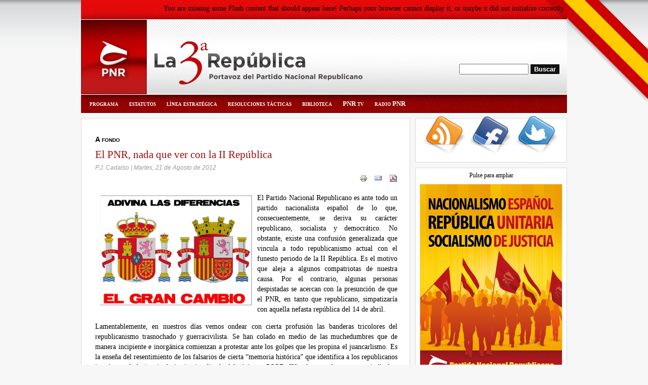

--- FILE ---
content_type: text/html; charset=utf-8
request_url: https://www.pnr.org.es/el-pnr-nada-que-ver-con-la-ii-republica?page=5
body_size: 12249
content:
<!DOCTYPE html PUBLIC "-//W3C//DTD XHTML 1.0 Strict//EN" "http://www.w3.org/TR/xhtml1/DTD/xhtml1-strict.dtd">
<html xmlns="http://www.w3.org/1999/xhtml" xml:lang="es" lang="es" dir="ltr">
  <head>
<meta http-equiv="Content-Type" content="text/html; charset=utf-8" />
    <title>El PNR, nada que ver con la II República | La 3ª República</title>
  
    <meta http-equiv="Content-Type" content="text/html; charset=utf-8" />
<script type='text/javascript' src='//s7.addthis.com/js/250/addthis_widget.js#async=1'></script>
<link rel="shortcut icon" href="https://www.pnr.org.es/sites/default/files/tercerarepublica_favicon_1.png" type="image/x-icon" />
<link rel="alternate" type="application/rss+xml" title="" href="/podcast/feed" />
    <link type="text/css" rel="stylesheet" media="all" href="https://www.pnr.org.es/sites/default/files/css/css_1d6851e1da5fd2fc0ab4bbe121a25813.css" />
<link type="text/css" rel="stylesheet" media="print" href="https://www.pnr.org.es/sites/default/files/css/css_fc688a780ac95c01a2308576ab419294.css" />
<!--[if IE 7]>
<link type="text/css" rel="stylesheet" media="all" href="/sites/all/themes/tercerarepublica/ie7.css?S" />
<![endif]-->
    <script type="text/javascript" src="https://www.pnr.org.es/sites/default/files/js/js_2faf6ba1f37d412773f394757550a8c2.js"></script>
<script type="text/javascript">
<!--//--><![CDATA[//><!--
jQuery.extend(Drupal.settings, {"basePath":"\/","lightbox2":{"rtl":"0","file_path":"\/(\\w\\w\/)sites\/default\/files","default_image":"\/sites\/all\/modules\/lightbox2\/images\/brokenimage.jpg","border_size":"10","font_color":"000","box_color":"fff","top_position":"","overlay_opacity":"0.8","overlay_color":"000","disable_close_click":1,"resize_sequence":"0","resize_speed":400,"fade_in_speed":400,"slide_down_speed":600,"use_alt_layout":0,"disable_resize":0,"disable_zoom":0,"force_show_nav":0,"loop_items":0,"node_link_text":"Ver la imagen al detalle","node_link_target":0,"image_count":"Imagen !current de !total","video_count":"Video !current de !total","page_count":"P\u00e1gina !current de !total","lite_press_x_close":"press \u003ca href=\"#\" onclick=\"hideLightbox(); return FALSE;\"\u003e\u003ckbd\u003ex\u003c\/kbd\u003e\u003c\/a\u003e to close","download_link_text":"","enable_login":false,"enable_contact":false,"keys_close":"c x 27","keys_previous":"p 37","keys_next":"n 39","keys_zoom":"z","keys_play_pause":"32","display_image_size":"","image_node_sizes":"()","trigger_lightbox_classes":"","trigger_lightbox_group_classes":"","trigger_slideshow_classes":"","trigger_lightframe_classes":"","trigger_lightframe_group_classes":"","custom_class_handler":0,"custom_trigger_classes":"","disable_for_gallery_lists":true,"disable_for_acidfree_gallery_lists":true,"enable_acidfree_videos":true,"slideshow_interval":5000,"slideshow_automatic_start":true,"slideshow_automatic_exit":true,"show_play_pause":true,"pause_on_next_click":false,"pause_on_previous_click":true,"loop_slides":false,"iframe_width":600,"iframe_height":400,"iframe_border":1,"enable_video":1,"flvPlayer":"\/flvplayer.swf","flvFlashvars":""},"thickbox":{"close":"Close","next":"Next \u003e","prev":"\u003c Prev","esc_key":"or Esc Key","next_close":"Next \/ Close on last","image_count":"Image !current of !total"},"addthis":{"config_default":{"services_toolbox":"facebook, twitter, email, share","services_compact":"","services_expanded":"","ui_cobrand":"","ui_header_color":"#000000","ui_header_background":"#FFFFFF","ui_click":0,"ui_delay":"","ui_use_addressbook":0,"pubid":"xa-4e2cfd1147868c4e","data_track_clickback":true,"data_ga_tracker":"pageTracker","ui_use_css":true,"data_use_cookies":false,"ui_language":"es","data_use_flash":false},"share_default":{"templates":{"twitter":""}}},"viewsSlideshowSingleFrame":{"#views_slideshow_singleframe_main_bloque_carteles2-block_1":{"num_divs":1,"id_prefix":"#views_slideshow_singleframe_main_","div_prefix":"#views_slideshow_singleframe_div_","vss_id":"bloque_carteles2-block_1","timeout":"5000","sort":1,"effect":"fade","speed":"700","start_paused":0,"delay":"0","fixed_height":"1","random":"0","pause":"1","pause_on_click":"0","remember_slide":0,"remember_slide_days":"1","controls":"0","pager":"0","pager_type":"Numbered","page_hover":2,"pager_click_to_page":0,"image_count":"0","nowrap":"0","sync":"1","advanced":"","ie":{"cleartype":"true","cleartypenobg":"false"},"pager_hover":"1"}},"views":{"ajax_path":["\/views\/ajax","\/views\/ajax","\/views\/ajax","\/views\/ajax","\/views\/ajax"],"ajaxViews":[{"view_name":"bloque_carteles2","view_display_id":"block_1","view_args":"","view_path":"node\/393","view_base_path":null,"view_dom_id":1,"pager_element":0},{"view_name":"editoriales","view_display_id":"block_1","view_args":"","view_path":"node\/393","view_base_path":null,"view_dom_id":2,"pager_element":0},{"view_name":"hechos","view_display_id":"block_1","view_args":"","view_path":"node\/393","view_base_path":null,"view_dom_id":3,"pager_element":0},{"view_name":"A_fondo","view_display_id":"block_1","view_args":"","view_path":"node\/393","view_base_path":null,"view_dom_id":4,"pager_element":0},{"view_name":"Videos","view_display_id":"block_1","view_args":"","view_path":"node\/393","view_base_path":"videos","view_dom_id":7,"pager_element":0}]},"quicktabs":{"qt_1":{"qtid":"1","title":"lateral izquieda de art\u00edculos de opini\u00f3n","tabs":[{"bid":"views_delta_editoriales-block_1","hide_title":1,"title":"Editoriales","weight":"-10","type":"block"},{"bid":"views_delta_hechos-block_1","hide_title":1,"title":"Hechos","weight":"-9","type":"block"},{"bid":"views_delta_A_fondo-block_1","hide_title":1,"title":"A fondo","weight":"-8","type":"block"}],"ajax":"0","style":"Zen"}}});
//--><!]]>
</script>
<script type="text/javascript">
<!--//--><![CDATA[//><!--
addthis_config = Drupal.settings.addthis.config_default; addthis_share = Drupal.settings.addthis.share_default;
//--><!]]>
</script>
        
<!-- If Superfish Enabled -->  
    	
        
 
<!-- User Controlled Layout -->    
    <style type="text/css">
body { font-family: Georgia, "Times New Roman", Times, serif; font-size: 0.85em; } 
#page-wrapper { width : 960px; }
body.sidebars #main-content { margin: 0 -310px 0 -200px; }
body.sidebar-left #main-content { margin-left: -200px; }
body.sidebar-right #main-content { margin-right: -310px; }
body.sidebars #squeeze { margin: 0 310px 0 200px; }
body.sidebar-left #squeeze { margin-left: 200px; } 
body.sidebar-right #squeeze { margin-right: 310px; }
#middle-wrapper .sidebar-left { width: 200px; }
#middle-wrapper .sidebar-right { width: 310px; }
body.sidebars .sidebox-left { margin: 10px 10px 10px 0; }
body.sidebars .sidebox-right { margin: 10px 0 10px 10px; }
body.sidebar-left .sidebox-left { margin: 10px 10px 10px 0; } 
body.sidebar-right .sidebox-right { margin: 10px 0 10px 10px; }
</style>
    <!--[if lte IE 6]>
    <script type="text/javascript"> 
      $(document).ready(function(){ 
        $(document).pngFix(); 
      }); 
    </script> 
	<script type="text/javascript" src="//themes/tercerarepublica/js/suckerfish.js?8"></script>
    <![endif]-->
	<!--[if IE]>
	<style type="text/css">.width33 { width: 33.3%; }</style>
	<![endif]-->

  </head>

  <body class="sidebar-right">
  <div class="banderita1"></div>
  <div id="page-wrapper">
  
  <div id="header-wrapper" class="clear-block">

<!-- If Site Logo Enabled -->
    	  <div id="site-logo">
        <a href="/" title="Inicio"><img src="/sites/all/themes/tercerarepublica/images/logo-default.png" alt="Inicio" /></a>
		  	  </div>
		  
<!-- If Site Name Enabled -->	 
	
<!-- Top Right Banner -->	
		  <div id="topbanner">
	    <div id="block-block-4" class="clear-block block block-block">


  <div class="content"><div class="swftools-wrapper swftools-swf"><div class="swftools">
<object classid="clsid:D27CDB6E-AE6D-11cf-96B8-444553540000" width="270" height="27" id="swf17697208041">
<param name="movie" value="http://www.pnr.org.es/sites/default/files/reloj.swf" />
<param name="allowScriptAccess" value="sameDomain" />
<param name="wmode"             value="opaque" />
<param name="bgcolor"           value="#FFFFFF" />
<param name="scale"             value="showall" />
<param name="quality"           value="autohigh" />
<param name="align"             value="l" />
<param name="allowfullscreen"   value="true" />
<param name="base"              value="/" />
<param name="play"              value="true" />
<param name="menu"              value="false" />
<param name="loop"              value="true" />
<!--[if gte IE 7]>-->
<object type="application/x-shockwave-flash" data="http://www.pnr.org.es/sites/default/files/reloj.swf" width="270" height="27">
<param name="allowScriptAccess" value="sameDomain" />
<param name="wmode"             value="opaque" />
<param name="bgcolor"           value="#FFFFFF" />
<param name="scale"             value="showall" />
<param name="quality"           value="autohigh" />
<param name="align"             value="l" />
<param name="allowfullscreen"   value="true" />
<param name="base"              value="/" />
<param name="play"              value="true" />
<param name="menu"              value="false" />
<param name="loop"              value="true" />
<!--<![endif]-->
<p>You are missing some Flash content that should appear here! Perhaps your browser cannot display it, or maybe it did not initialize correctly.</p>
<!--[if gte IE 7]>-->
</object>
<!--<![endif]-->
</object>
</div>
</div>
</div>
</div>
<div id="block-search-0" class="clear-block block block-search">


  <div class="content"><form action="/el-pnr-nada-que-ver-con-la-ii-republica?page=5"  accept-charset="UTF-8" method="post" id="search-block-form">
<div><div class="container-inline">
  <div class="form-item" id="edit-search-block-form-1-wrapper">
 <label for="edit-search-block-form-1">Buscar: </label>
 <input type="text" maxlength="128" name="search_block_form" id="edit-search-block-form-1" size="15" value="" title="Enter the terms you wish to search for." class="form-text" />
</div>
<input type="submit" name="op" id="edit-submit" value="Buscar"  class="form-submit" />
<input type="hidden" name="form_build_id" id="form-c45eb0afea7c0130ad6e0faded44ef4f" value="form-c45eb0afea7c0130ad6e0faded44ef4f"  />
<input type="hidden" name="form_id" id="edit-search-block-form" value="search_block_form"  />
</div>

</div></form>
</div>
</div>
	  </div>
		  
  </div><!-- End of header-wrapper --> 
	
<!-- Primary and Secondary Links -->	
		  <div id="primary-links" class="clear-block">
        <div id="block-menu-primary-links" class="clear-block block block-menu">


  <div class="content"><ul class="menu"><li class="leaf first"><a href="/manifiesto-programa-del-partido-nacional-republicano" title="">programa</a></li>
<li class="leaf"><a href="/estatutos-del-partido-nacional-republicano" title="">estatutos</a></li>
<li class="leaf"><a href="/orientacion-estrategica-y-cuestiones-tacticas-generales" title="">línea estratégica</a></li>
<li class="expanded"><a href="http://www.pnr.org.es/resistencia-activa-frente-al-confederalismo-borbonico" title="">resoluciones tácticas</a><ul class="menu"><li class="leaf first"><a href="http://www.pnr.org.es/resistencia-activa-frente-al-confederalismo-borbonico" title="">frente al confederalismo borbónico</a></li>
<li class="leaf last"><a href="http://www.pnr.org.es/resolucion-tactica-sobre-los-grandes-aparatos-sindicales" title="">sobre los aparatos sindicales</a></li>
</ul></li>
<li class="expanded"><a href="/" title="">biblioteca</a><ul class="menu"><li class="leaf first"><a href="/textos-fundamentales" title="">textos fundamentales</a></li>
<li class="leaf last"><a href="http://www.pnr.org.es/indice" title="">hemeroteca, 2004-2008</a></li>
</ul></li>
<li class="leaf"><a href="http://www.youtube.com/user/pjcadalso" title="">PNR tv</a></li>
<li class="leaf last"><a href="http://radiopnr.ivoox.com" title="">radio PNR</a></li>
</ul></div>
</div>
	  </div>
     
	
     
	  
<!-- Top User Regions -->
    	
<!-- Main Layout Div & Conditional Statement -->        
    <div id="middle-wrapper" class="clear-block">
      <!-- Left Sidebar -->
        

<!-- Main Content Area -->
    <div id="main-content">
	  <div id="squeeze">
	    <div id="main-content-inner">
		  	                		    <div class="node-title">
			  El PNR, nada que ver con la II República			</div>
	         
                              	  
            <div class="node">
        <span class="taxonomy"><ul class="links inline"><li class="taxonomy_term_3 first last"><a href="/category/articulos/fondo" rel="tag" title="Artículos que tocan un tema a fondo">A fondo</a></li>
</ul></span>
        <span class="submitted"> P.J. Cadalso | Martes, 21 de Agosto de 2012</span>
    <div class="content"><span class="print-link"><span class="print_html"><a href="https://www.pnr.org.es/print/393?page=5" title="Mostrar una versión para impresora de esta página." class="print-page" rel="nofollow"><img src="/sites/all/modules/print/icons/print_icon.gif" alt="Versión para impresora" title="Versión para impresora" width="16" height="16" class="print-icon" /></a></span><span class="print_mail"><a href="https://www.pnr.org.es/printmail/393?page=5" title="Enviar esta página por correo electrónico" class="print-mail" rel="nofollow"><img src="/sites/all/modules/print/icons/mail_icon.gif" alt="Enviar a un amigo" title="Enviar a un amigo" width="16" height="16" class="print-icon" /></a></span><span class="print_pdf"><a href="https://www.pnr.org.es/printpdf/el-pnr-nada-que-ver-con-la-ii-republica?page=5" title="Muesra una versión en PDF de esta página." class="print-pdf" rel="nofollow"><img src="/sites/all/modules/print/icons/pdf_icon.gif" alt="Versión en PDF" title="Versión en PDF" width="16" height="16" class="print-icon" /></a></span></span><p><!--[if gte mso 9]><xml>
 <o:OfficeDocumentSettings>
  <o:RelyOnVML/>
  <o:AllowPNG/>
 </o:OfficeDocumentSettings>
</xml><![endif]--><!--[if gte mso 9]><xml>
 <o:OfficeDocumentSettings>
  <o:RelyOnVML/>
  <o:AllowPNG/>
 </o:OfficeDocumentSettings>
</xml><![endif]--><!--[if gte mso 9]><xml>
 <w:WordDocument>
  <w:View>Normal</w:View>
  <w:Zoom>0</w:Zoom>
  <w:TrackMoves/>
  <w:TrackFormatting/>
  <w:HyphenationZone>21</w:HyphenationZone>
  <w:PunctuationKerning/>
  <w:ValidateAgainstSchemas/>
  <w:SaveIfXMLInvalid>false</w:SaveIfXMLInvalid>
  <w:IgnoreMixedContent>false</w:IgnoreMixedContent>
  <w:AlwaysShowPlaceholderText>false</w:AlwaysShowPlaceholderText>
  <w:DoNotPromoteQF/>
  <w:LidThemeOther>ES</w:LidThemeOther>
  <w:LidThemeAsian>X-NONE</w:LidThemeAsian>
  <w:LidThemeComplexScript>X-NONE</w:LidThemeComplexScript>
  <w:Compatibility>
   <w:BreakWrappedTables/>
   <w:SnapToGridInCell/>
   <w:WrapTextWithPunct/>
   <w:UseAsianBreakRules/>
   <w:DontGrowAutofit/>
   <w:SplitPgBreakAndParaMark/>
   <w:DontVertAlignCellWithSp/>
   <w:DontBreakConstrainedForcedTables/>
   <w:DontVertAlignInTxbx/>
   <w:Word11KerningPairs/>
   <w:CachedColBalance/>
  </w:Compatibility>
  <m:mathPr>
   <m:mathFont m:val="Cambria Math"/>
   <m:brkBin m:val="before"/>
   <m:brkBinSub m:val="&#45;-"/>
   <m:smallFrac m:val="off"/>
   <m:dispDef/>
   <m:lMargin m:val="0"/>
   <m:rMargin m:val="0"/>
   <m:defJc m:val="centerGroup"/>
   <m:wrapIndent m:val="1440"/>
   <m:intLim m:val="subSup"/>
   <m:naryLim m:val="undOvr"/>
  </m:mathPr></w:WordDocument>
</xml><![endif]--><!--[if gte mso 9]><xml>
 <w:WordDocument>
  <w:View>Normal</w:View>
  <w:Zoom>0</w:Zoom>
  <w:TrackMoves/>
  <w:TrackFormatting/>
  <w:HyphenationZone>21</w:HyphenationZone>
  <w:PunctuationKerning/>
  <w:ValidateAgainstSchemas/>
  <w:SaveIfXMLInvalid>false</w:SaveIfXMLInvalid>
  <w:IgnoreMixedContent>false</w:IgnoreMixedContent>
  <w:AlwaysShowPlaceholderText>false</w:AlwaysShowPlaceholderText>
  <w:DoNotPromoteQF/>
  <w:LidThemeOther>ES</w:LidThemeOther>
  <w:LidThemeAsian>X-NONE</w:LidThemeAsian>
  <w:LidThemeComplexScript>X-NONE</w:LidThemeComplexScript>
  <w:Compatibility>
   <w:BreakWrappedTables/>
   <w:SnapToGridInCell/>
   <w:WrapTextWithPunct/>
   <w:UseAsianBreakRules/>
   <w:DontGrowAutofit/>
   <w:SplitPgBreakAndParaMark/>
   <w:DontVertAlignCellWithSp/>
   <w:DontBreakConstrainedForcedTables/>
   <w:DontVertAlignInTxbx/>
   <w:Word11KerningPairs/>
   <w:CachedColBalance/>
  </w:Compatibility>
  <m:mathPr>
   <m:mathFont m:val="Cambria Math"/>
   <m:brkBin m:val="before"/>
   <m:brkBinSub m:val="&#45;-"/>
   <m:smallFrac m:val="off"/>
   <m:dispDef/>
   <m:lMargin m:val="0"/>
   <m:rMargin m:val="0"/>
   <m:defJc m:val="centerGroup"/>
   <m:wrapIndent m:val="1440"/>
   <m:intLim m:val="subSup"/>
   <m:naryLim m:val="undOvr"/>
  </m:mathPr></w:WordDocument>
</xml><![endif]--><!--[if gte mso 9]><xml>
 <w:LatentStyles DefLockedState="false" DefUnhideWhenUsed="true"
  DefSemiHidden="true" DefQFormat="false" DefPriority="99"
  LatentStyleCount="267">
  <w:LsdException Locked="false" Priority="0" SemiHidden="false"
   UnhideWhenUsed="false" QFormat="true" Name="Normal"/>
  <w:LsdException Locked="false" Priority="9" SemiHidden="false"
   UnhideWhenUsed="false" QFormat="true" Name="heading 1"/>
  <w:LsdException Locked="false" Priority="9" QFormat="true" Name="heading 2"/>
  <w:LsdException Locked="false" Priority="9" QFormat="true" Name="heading 3"/>
  <w:LsdException Locked="false" Priority="9" QFormat="true" Name="heading 4"/>
  <w:LsdException Locked="false" Priority="9" QFormat="true" Name="heading 5"/>
  <w:LsdException Locked="false" Priority="9" QFormat="true" Name="heading 6"/>
  <w:LsdException Locked="false" Priority="9" QFormat="true" Name="heading 7"/>
  <w:LsdException Locked="false" Priority="9" QFormat="true" Name="heading 8"/>
  <w:LsdException Locked="false" Priority="9" QFormat="true" Name="heading 9"/>
  <w:LsdException Locked="false" Priority="39" Name="toc 1"/>
  <w:LsdException Locked="false" Priority="39" Name="toc 2"/>
  <w:LsdException Locked="false" Priority="39" Name="toc 3"/>
  <w:LsdException Locked="false" Priority="39" Name="toc 4"/>
  <w:LsdException Locked="false" Priority="39" Name="toc 5"/>
  <w:LsdException Locked="false" Priority="39" Name="toc 6"/>
  <w:LsdException Locked="false" Priority="39" Name="toc 7"/>
  <w:LsdException Locked="false" Priority="39" Name="toc 8"/>
  <w:LsdException Locked="false" Priority="39" Name="toc 9"/>
  <w:LsdException Locked="false" Priority="35" QFormat="true" Name="caption"/>
  <w:LsdException Locked="false" Priority="10" SemiHidden="false"
   UnhideWhenUsed="false" QFormat="true" Name="Title"/>
  <w:LsdException Locked="false" Priority="1" Name="Default Paragraph Font"/>
  <w:LsdException Locked="false" Priority="11" SemiHidden="false"
   UnhideWhenUsed="false" QFormat="true" Name="Subtitle"/>
  <w:LsdException Locked="false" Priority="22" SemiHidden="false"
   UnhideWhenUsed="false" QFormat="true" Name="Strong"/>
  <w:LsdException Locked="false" Priority="20" SemiHidden="false"
   UnhideWhenUsed="false" QFormat="true" Name="Emphasis"/>
  <w:LsdException Locked="false" Priority="59" SemiHidden="false"
   UnhideWhenUsed="false" Name="Table Grid"/>
  <w:LsdException Locked="false" UnhideWhenUsed="false" Name="Placeholder Text"/>
  <w:LsdException Locked="false" Priority="1" SemiHidden="false"
   UnhideWhenUsed="false" QFormat="true" Name="No Spacing"/>
  <w:LsdException Locked="false" Priority="60" SemiHidden="false"
   UnhideWhenUsed="false" Name="Light Shading"/>
  <w:LsdException Locked="false" Priority="61" SemiHidden="false"
   UnhideWhenUsed="false" Name="Light List"/>
  <w:LsdException Locked="false" Priority="62" SemiHidden="false"
   UnhideWhenUsed="false" Name="Light Grid"/>
  <w:LsdException Locked="false" Priority="63" SemiHidden="false"
   UnhideWhenUsed="false" Name="Medium Shading 1"/>
  <w:LsdException Locked="false" Priority="64" SemiHidden="false"
   UnhideWhenUsed="false" Name="Medium Shading 2"/>
  <w:LsdException Locked="false" Priority="65" SemiHidden="false"
   UnhideWhenUsed="false" Name="Medium List 1"/>
  <w:LsdException Locked="false" Priority="66" SemiHidden="false"
   UnhideWhenUsed="false" Name="Medium List 2"/>
  <w:LsdException Locked="false" Priority="67" SemiHidden="false"
   UnhideWhenUsed="false" Name="Medium Grid 1"/>
  <w:LsdException Locked="false" Priority="68" SemiHidden="false"
   UnhideWhenUsed="false" Name="Medium Grid 2"/>
  <w:LsdException Locked="false" Priority="69" SemiHidden="false"
   UnhideWhenUsed="false" Name="Medium Grid 3"/>
  <w:LsdException Locked="false" Priority="70" SemiHidden="false"
   UnhideWhenUsed="false" Name="Dark List"/>
  <w:LsdException Locked="false" Priority="71" SemiHidden="false"
   UnhideWhenUsed="false" Name="Colorful Shading"/>
  <w:LsdException Locked="false" Priority="72" SemiHidden="false"
   UnhideWhenUsed="false" Name="Colorful List"/>
  <w:LsdException Locked="false" Priority="73" SemiHidden="false"
   UnhideWhenUsed="false" Name="Colorful Grid"/>
  <w:LsdException Locked="false" Priority="60" SemiHidden="false"
   UnhideWhenUsed="false" Name="Light Shading Accent 1"/>
  <w:LsdException Locked="false" Priority="61" SemiHidden="false"
   UnhideWhenUsed="false" Name="Light List Accent 1"/>
  <w:LsdException Locked="false" Priority="62" SemiHidden="false"
   UnhideWhenUsed="false" Name="Light Grid Accent 1"/>
  <w:LsdException Locked="false" Priority="63" SemiHidden="false"
   UnhideWhenUsed="false" Name="Medium Shading 1 Accent 1"/>
  <w:LsdException Locked="false" Priority="64" SemiHidden="false"
   UnhideWhenUsed="false" Name="Medium Shading 2 Accent 1"/>
  <w:LsdException Locked="false" Priority="65" SemiHidden="false"
   UnhideWhenUsed="false" Name="Medium List 1 Accent 1"/>
  <w:LsdException Locked="false" UnhideWhenUsed="false" Name="Revision"/>
  <w:LsdException Locked="false" Priority="34" SemiHidden="false"
   UnhideWhenUsed="false" QFormat="true" Name="List Paragraph"/>
  <w:LsdException Locked="false" Priority="29" SemiHidden="false"
   UnhideWhenUsed="false" QFormat="true" Name="Quote"/>
  <w:LsdException Locked="false" Priority="30" SemiHidden="false"
   UnhideWhenUsed="false" QFormat="true" Name="Intense Quote"/>
  <w:LsdException Locked="false" Priority="66" SemiHidden="false"
   UnhideWhenUsed="false" Name="Medium List 2 Accent 1"/>
  <w:LsdException Locked="false" Priority="67" SemiHidden="false"
   UnhideWhenUsed="false" Name="Medium Grid 1 Accent 1"/>
  <w:LsdException Locked="false" Priority="68" SemiHidden="false"
   UnhideWhenUsed="false" Name="Medium Grid 2 Accent 1"/>
  <w:LsdException Locked="false" Priority="69" SemiHidden="false"
   UnhideWhenUsed="false" Name="Medium Grid 3 Accent 1"/>
  <w:LsdException Locked="false" Priority="70" SemiHidden="false"
   UnhideWhenUsed="false" Name="Dark List Accent 1"/>
  <w:LsdException Locked="false" Priority="71" SemiHidden="false"
   UnhideWhenUsed="false" Name="Colorful Shading Accent 1"/>
  <w:LsdException Locked="false" Priority="72" SemiHidden="false"
   UnhideWhenUsed="false" Name="Colorful List Accent 1"/>
  <w:LsdException Locked="false" Priority="73" SemiHidden="false"
   UnhideWhenUsed="false" Name="Colorful Grid Accent 1"/>
  <w:LsdException Locked="false" Priority="60" SemiHidden="false"
   UnhideWhenUsed="false" Name="Light Shading Accent 2"/>
  <w:LsdException Locked="false" Priority="61" SemiHidden="false"
   UnhideWhenUsed="false" Name="Light List Accent 2"/>
  <w:LsdException Locked="false" Priority="62" SemiHidden="false"
   UnhideWhenUsed="false" Name="Light Grid Accent 2"/>
  <w:LsdException Locked="false" Priority="63" SemiHidden="false"
   UnhideWhenUsed="false" Name="Medium Shading 1 Accent 2"/>
  <w:LsdException Locked="false" Priority="64" SemiHidden="false"
   UnhideWhenUsed="false" Name="Medium Shading 2 Accent 2"/>
  <w:LsdException Locked="false" Priority="65" SemiHidden="false"
   UnhideWhenUsed="false" Name="Medium List 1 Accent 2"/>
  <w:LsdException Locked="false" Priority="66" SemiHidden="false"
   UnhideWhenUsed="false" Name="Medium List 2 Accent 2"/>
  <w:LsdException Locked="false" Priority="67" SemiHidden="false"
   UnhideWhenUsed="false" Name="Medium Grid 1 Accent 2"/>
  <w:LsdException Locked="false" Priority="68" SemiHidden="false"
   UnhideWhenUsed="false" Name="Medium Grid 2 Accent 2"/>
  <w:LsdException Locked="false" Priority="69" SemiHidden="false"
   UnhideWhenUsed="false" Name="Medium Grid 3 Accent 2"/>
  <w:LsdException Locked="false" Priority="70" SemiHidden="false"
   UnhideWhenUsed="false" Name="Dark List Accent 2"/>
  <w:LsdException Locked="false" Priority="71" SemiHidden="false"
   UnhideWhenUsed="false" Name="Colorful Shading Accent 2"/>
  <w:LsdException Locked="false" Priority="72" SemiHidden="false"
   UnhideWhenUsed="false" Name="Colorful List Accent 2"/>
  <w:LsdException Locked="false" Priority="73" SemiHidden="false"
   UnhideWhenUsed="false" Name="Colorful Grid Accent 2"/>
  <w:LsdException Locked="false" Priority="60" SemiHidden="false"
   UnhideWhenUsed="false" Name="Light Shading Accent 3"/>
  <w:LsdException Locked="false" Priority="61" SemiHidden="false"
   UnhideWhenUsed="false" Name="Light List Accent 3"/>
  <w:LsdException Locked="false" Priority="62" SemiHidden="false"
   UnhideWhenUsed="false" Name="Light Grid Accent 3"/>
  <w:LsdException Locked="false" Priority="63" SemiHidden="false"
   UnhideWhenUsed="false" Name="Medium Shading 1 Accent 3"/>
  <w:LsdException Locked="false" Priority="64" SemiHidden="false"
   UnhideWhenUsed="false" Name="Medium Shading 2 Accent 3"/>
  <w:LsdException Locked="false" Priority="65" SemiHidden="false"
   UnhideWhenUsed="false" Name="Medium List 1 Accent 3"/>
  <w:LsdException Locked="false" Priority="66" SemiHidden="false"
   UnhideWhenUsed="false" Name="Medium List 2 Accent 3"/>
  <w:LsdException Locked="false" Priority="67" SemiHidden="false"
   UnhideWhenUsed="false" Name="Medium Grid 1 Accent 3"/>
  <w:LsdException Locked="false" Priority="68" SemiHidden="false"
   UnhideWhenUsed="false" Name="Medium Grid 2 Accent 3"/>
  <w:LsdException Locked="false" Priority="69" SemiHidden="false"
   UnhideWhenUsed="false" Name="Medium Grid 3 Accent 3"/>
  <w:LsdException Locked="false" Priority="70" SemiHidden="false"
   UnhideWhenUsed="false" Name="Dark List Accent 3"/>
  <w:LsdException Locked="false" Priority="71" SemiHidden="false"
   UnhideWhenUsed="false" Name="Colorful Shading Accent 3"/>
  <w:LsdException Locked="false" Priority="72" SemiHidden="false"
   UnhideWhenUsed="false" Name="Colorful List Accent 3"/>
  <w:LsdException Locked="false" Priority="73" SemiHidden="false"
   UnhideWhenUsed="false" Name="Colorful Grid Accent 3"/>
  <w:LsdException Locked="false" Priority="60" SemiHidden="false"
   UnhideWhenUsed="false" Name="Light Shading Accent 4"/>
  <w:LsdException Locked="false" Priority="61" SemiHidden="false"
   UnhideWhenUsed="false" Name="Light List Accent 4"/>
  <w:LsdException Locked="false" Priority="62" SemiHidden="false"
   UnhideWhenUsed="false" Name="Light Grid Accent 4"/>
  <w:LsdException Locked="false" Priority="63" SemiHidden="false"
   UnhideWhenUsed="false" Name="Medium Shading 1 Accent 4"/>
  <w:LsdException Locked="false" Priority="64" SemiHidden="false"
   UnhideWhenUsed="false" Name="Medium Shading 2 Accent 4"/>
  <w:LsdException Locked="false" Priority="65" SemiHidden="false"
   UnhideWhenUsed="false" Name="Medium List 1 Accent 4"/>
  <w:LsdException Locked="false" Priority="66" SemiHidden="false"
   UnhideWhenUsed="false" Name="Medium List 2 Accent 4"/>
  <w:LsdException Locked="false" Priority="67" SemiHidden="false"
   UnhideWhenUsed="false" Name="Medium Grid 1 Accent 4"/>
  <w:LsdException Locked="false" Priority="68" SemiHidden="false"
   UnhideWhenUsed="false" Name="Medium Grid 2 Accent 4"/>
  <w:LsdException Locked="false" Priority="69" SemiHidden="false"
   UnhideWhenUsed="false" Name="Medium Grid 3 Accent 4"/>
  <w:LsdException Locked="false" Priority="70" SemiHidden="false"
   UnhideWhenUsed="false" Name="Dark List Accent 4"/>
  <w:LsdException Locked="false" Priority="71" SemiHidden="false"
   UnhideWhenUsed="false" Name="Colorful Shading Accent 4"/>
  <w:LsdException Locked="false" Priority="72" SemiHidden="false"
   UnhideWhenUsed="false" Name="Colorful List Accent 4"/>
  <w:LsdException Locked="false" Priority="73" SemiHidden="false"
   UnhideWhenUsed="false" Name="Colorful Grid Accent 4"/>
  <w:LsdException Locked="false" Priority="60" SemiHidden="false"
   UnhideWhenUsed="false" Name="Light Shading Accent 5"/>
  <w:LsdException Locked="false" Priority="61" SemiHidden="false"
   UnhideWhenUsed="false" Name="Light List Accent 5"/>
  <w:LsdException Locked="false" Priority="62" SemiHidden="false"
   UnhideWhenUsed="false" Name="Light Grid Accent 5"/>
  <w:LsdException Locked="false" Priority="63" SemiHidden="false"
   UnhideWhenUsed="false" Name="Medium Shading 1 Accent 5"/>
  <w:LsdException Locked="false" Priority="64" SemiHidden="false"
   UnhideWhenUsed="false" Name="Medium Shading 2 Accent 5"/>
  <w:LsdException Locked="false" Priority="65" SemiHidden="false"
   UnhideWhenUsed="false" Name="Medium List 1 Accent 5"/>
  <w:LsdException Locked="false" Priority="66" SemiHidden="false"
   UnhideWhenUsed="false" Name="Medium List 2 Accent 5"/>
  <w:LsdException Locked="false" Priority="67" SemiHidden="false"
   UnhideWhenUsed="false" Name="Medium Grid 1 Accent 5"/>
  <w:LsdException Locked="false" Priority="68" SemiHidden="false"
   UnhideWhenUsed="false" Name="Medium Grid 2 Accent 5"/>
  <w:LsdException Locked="false" Priority="69" SemiHidden="false"
   UnhideWhenUsed="false" Name="Medium Grid 3 Accent 5"/>
  <w:LsdException Locked="false" Priority="70" SemiHidden="false"
   UnhideWhenUsed="false" Name="Dark List Accent 5"/>
  <w:LsdException Locked="false" Priority="71" SemiHidden="false"
   UnhideWhenUsed="false" Name="Colorful Shading Accent 5"/>
  <w:LsdException Locked="false" Priority="72" SemiHidden="false"
   UnhideWhenUsed="false" Name="Colorful List Accent 5"/>
  <w:LsdException Locked="false" Priority="73" SemiHidden="false"
   UnhideWhenUsed="false" Name="Colorful Grid Accent 5"/>
  <w:LsdException Locked="false" Priority="60" SemiHidden="false"
   UnhideWhenUsed="false" Name="Light Shading Accent 6"/>
  <w:LsdException Locked="false" Priority="61" SemiHidden="false"
   UnhideWhenUsed="false" Name="Light List Accent 6"/>
  <w:LsdException Locked="false" Priority="62" SemiHidden="false"
   UnhideWhenUsed="false" Name="Light Grid Accent 6"/>
  <w:LsdException Locked="false" Priority="63" SemiHidden="false"
   UnhideWhenUsed="false" Name="Medium Shading 1 Accent 6"/>
  <w:LsdException Locked="false" Priority="64" SemiHidden="false"
   UnhideWhenUsed="false" Name="Medium Shading 2 Accent 6"/>
  <w:LsdException Locked="false" Priority="65" SemiHidden="false"
   UnhideWhenUsed="false" Name="Medium List 1 Accent 6"/>
  <w:LsdException Locked="false" Priority="66" SemiHidden="false"
   UnhideWhenUsed="false" Name="Medium List 2 Accent 6"/>
  <w:LsdException Locked="false" Priority="67" SemiHidden="false"
   UnhideWhenUsed="false" Name="Medium Grid 1 Accent 6"/>
  <w:LsdException Locked="false" Priority="68" SemiHidden="false"
   UnhideWhenUsed="false" Name="Medium Grid 2 Accent 6"/>
  <w:LsdException Locked="false" Priority="69" SemiHidden="false"
   UnhideWhenUsed="false" Name="Medium Grid 3 Accent 6"/>
  <w:LsdException Locked="false" Priority="70" SemiHidden="false"
   UnhideWhenUsed="false" Name="Dark List Accent 6"/>
  <w:LsdException Locked="false" Priority="71" SemiHidden="false"
   UnhideWhenUsed="false" Name="Colorful Shading Accent 6"/>
  <w:LsdException Locked="false" Priority="72" SemiHidden="false"
   UnhideWhenUsed="false" Name="Colorful List Accent 6"/>
  <w:LsdException Locked="false" Priority="73" SemiHidden="false"
   UnhideWhenUsed="false" Name="Colorful Grid Accent 6"/>
  <w:LsdException Locked="false" Priority="19" SemiHidden="false"
   UnhideWhenUsed="false" QFormat="true" Name="Subtle Emphasis"/>
  <w:LsdException Locked="false" Priority="21" SemiHidden="false"
   UnhideWhenUsed="false" QFormat="true" Name="Intense Emphasis"/>
  <w:LsdException Locked="false" Priority="31" SemiHidden="false"
   UnhideWhenUsed="false" QFormat="true" Name="Subtle Reference"/>
  <w:LsdException Locked="false" Priority="32" SemiHidden="false"
   UnhideWhenUsed="false" QFormat="true" Name="Intense Reference"/>
  <w:LsdException Locked="false" Priority="33" SemiHidden="false"
   UnhideWhenUsed="false" QFormat="true" Name="Book Title"/>
  <w:LsdException Locked="false" Priority="37" Name="Bibliography"/>
  <w:LsdException Locked="false" Priority="39" QFormat="true" Name="TOC Heading"/>
 </w:LatentStyles>
</xml><![endif]--><!--[if gte mso 9]><xml>
 <w:LatentStyles DefLockedState="false" DefUnhideWhenUsed="true"
  DefSemiHidden="true" DefQFormat="false" DefPriority="99"
  LatentStyleCount="267">
  <w:LsdException Locked="false" Priority="0" SemiHidden="false"
   UnhideWhenUsed="false" QFormat="true" Name="Normal"/>
  <w:LsdException Locked="false" Priority="9" SemiHidden="false"
   UnhideWhenUsed="false" QFormat="true" Name="heading 1"/>
  <w:LsdException Locked="false" Priority="9" QFormat="true" Name="heading 2"/>
  <w:LsdException Locked="false" Priority="9" QFormat="true" Name="heading 3"/>
  <w:LsdException Locked="false" Priority="9" QFormat="true" Name="heading 4"/>
  <w:LsdException Locked="false" Priority="9" QFormat="true" Name="heading 5"/>
  <w:LsdException Locked="false" Priority="9" QFormat="true" Name="heading 6"/>
  <w:LsdException Locked="false" Priority="9" QFormat="true" Name="heading 7"/>
  <w:LsdException Locked="false" Priority="9" QFormat="true" Name="heading 8"/>
  <w:LsdException Locked="false" Priority="9" QFormat="true" Name="heading 9"/>
  <w:LsdException Locked="false" Priority="39" Name="toc 1"/>
  <w:LsdException Locked="false" Priority="39" Name="toc 2"/>
  <w:LsdException Locked="false" Priority="39" Name="toc 3"/>
  <w:LsdException Locked="false" Priority="39" Name="toc 4"/>
  <w:LsdException Locked="false" Priority="39" Name="toc 5"/>
  <w:LsdException Locked="false" Priority="39" Name="toc 6"/>
  <w:LsdException Locked="false" Priority="39" Name="toc 7"/>
  <w:LsdException Locked="false" Priority="39" Name="toc 8"/>
  <w:LsdException Locked="false" Priority="39" Name="toc 9"/>
  <w:LsdException Locked="false" Priority="35" QFormat="true" Name="caption"/>
  <w:LsdException Locked="false" Priority="10" SemiHidden="false"
   UnhideWhenUsed="false" QFormat="true" Name="Title"/>
  <w:LsdException Locked="false" Priority="1" Name="Default Paragraph Font"/>
  <w:LsdException Locked="false" Priority="11" SemiHidden="false"
   UnhideWhenUsed="false" QFormat="true" Name="Subtitle"/>
  <w:LsdException Locked="false" Priority="22" SemiHidden="false"
   UnhideWhenUsed="false" QFormat="true" Name="Strong"/>
  <w:LsdException Locked="false" Priority="20" SemiHidden="false"
   UnhideWhenUsed="false" QFormat="true" Name="Emphasis"/>
  <w:LsdException Locked="false" Priority="59" SemiHidden="false"
   UnhideWhenUsed="false" Name="Table Grid"/>
  <w:LsdException Locked="false" UnhideWhenUsed="false" Name="Placeholder Text"/>
  <w:LsdException Locked="false" Priority="1" SemiHidden="false"
   UnhideWhenUsed="false" QFormat="true" Name="No Spacing"/>
  <w:LsdException Locked="false" Priority="60" SemiHidden="false"
   UnhideWhenUsed="false" Name="Light Shading"/>
  <w:LsdException Locked="false" Priority="61" SemiHidden="false"
   UnhideWhenUsed="false" Name="Light List"/>
  <w:LsdException Locked="false" Priority="62" SemiHidden="false"
   UnhideWhenUsed="false" Name="Light Grid"/>
  <w:LsdException Locked="false" Priority="63" SemiHidden="false"
   UnhideWhenUsed="false" Name="Medium Shading 1"/>
  <w:LsdException Locked="false" Priority="64" SemiHidden="false"
   UnhideWhenUsed="false" Name="Medium Shading 2"/>
  <w:LsdException Locked="false" Priority="65" SemiHidden="false"
   UnhideWhenUsed="false" Name="Medium List 1"/>
  <w:LsdException Locked="false" Priority="66" SemiHidden="false"
   UnhideWhenUsed="false" Name="Medium List 2"/>
  <w:LsdException Locked="false" Priority="67" SemiHidden="false"
   UnhideWhenUsed="false" Name="Medium Grid 1"/>
  <w:LsdException Locked="false" Priority="68" SemiHidden="false"
   UnhideWhenUsed="false" Name="Medium Grid 2"/>
  <w:LsdException Locked="false" Priority="69" SemiHidden="false"
   UnhideWhenUsed="false" Name="Medium Grid 3"/>
  <w:LsdException Locked="false" Priority="70" SemiHidden="false"
   UnhideWhenUsed="false" Name="Dark List"/>
  <w:LsdException Locked="false" Priority="71" SemiHidden="false"
   UnhideWhenUsed="false" Name="Colorful Shading"/>
  <w:LsdException Locked="false" Priority="72" SemiHidden="false"
   UnhideWhenUsed="false" Name="Colorful List"/>
  <w:LsdException Locked="false" Priority="73" SemiHidden="false"
   UnhideWhenUsed="false" Name="Colorful Grid"/>
  <w:LsdException Locked="false" Priority="60" SemiHidden="false"
   UnhideWhenUsed="false" Name="Light Shading Accent 1"/>
  <w:LsdException Locked="false" Priority="61" SemiHidden="false"
   UnhideWhenUsed="false" Name="Light List Accent 1"/>
  <w:LsdException Locked="false" Priority="62" SemiHidden="false"
   UnhideWhenUsed="false" Name="Light Grid Accent 1"/>
  <w:LsdException Locked="false" Priority="63" SemiHidden="false"
   UnhideWhenUsed="false" Name="Medium Shading 1 Accent 1"/>
  <w:LsdException Locked="false" Priority="64" SemiHidden="false"
   UnhideWhenUsed="false" Name="Medium Shading 2 Accent 1"/>
  <w:LsdException Locked="false" Priority="65" SemiHidden="false"
   UnhideWhenUsed="false" Name="Medium List 1 Accent 1"/>
  <w:LsdException Locked="false" UnhideWhenUsed="false" Name="Revision"/>
  <w:LsdException Locked="false" Priority="34" SemiHidden="false"
   UnhideWhenUsed="false" QFormat="true" Name="List Paragraph"/>
  <w:LsdException Locked="false" Priority="29" SemiHidden="false"
   UnhideWhenUsed="false" QFormat="true" Name="Quote"/>
  <w:LsdException Locked="false" Priority="30" SemiHidden="false"
   UnhideWhenUsed="false" QFormat="true" Name="Intense Quote"/>
  <w:LsdException Locked="false" Priority="66" SemiHidden="false"
   UnhideWhenUsed="false" Name="Medium List 2 Accent 1"/>
  <w:LsdException Locked="false" Priority="67" SemiHidden="false"
   UnhideWhenUsed="false" Name="Medium Grid 1 Accent 1"/>
  <w:LsdException Locked="false" Priority="68" SemiHidden="false"
   UnhideWhenUsed="false" Name="Medium Grid 2 Accent 1"/>
  <w:LsdException Locked="false" Priority="69" SemiHidden="false"
   UnhideWhenUsed="false" Name="Medium Grid 3 Accent 1"/>
  <w:LsdException Locked="false" Priority="70" SemiHidden="false"
   UnhideWhenUsed="false" Name="Dark List Accent 1"/>
  <w:LsdException Locked="false" Priority="71" SemiHidden="false"
   UnhideWhenUsed="false" Name="Colorful Shading Accent 1"/>
  <w:LsdException Locked="false" Priority="72" SemiHidden="false"
   UnhideWhenUsed="false" Name="Colorful List Accent 1"/>
  <w:LsdException Locked="false" Priority="73" SemiHidden="false"
   UnhideWhenUsed="false" Name="Colorful Grid Accent 1"/>
  <w:LsdException Locked="false" Priority="60" SemiHidden="false"
   UnhideWhenUsed="false" Name="Light Shading Accent 2"/>
  <w:LsdException Locked="false" Priority="61" SemiHidden="false"
   UnhideWhenUsed="false" Name="Light List Accent 2"/>
  <w:LsdException Locked="false" Priority="62" SemiHidden="false"
   UnhideWhenUsed="false" Name="Light Grid Accent 2"/>
  <w:LsdException Locked="false" Priority="63" SemiHidden="false"
   UnhideWhenUsed="false" Name="Medium Shading 1 Accent 2"/>
  <w:LsdException Locked="false" Priority="64" SemiHidden="false"
   UnhideWhenUsed="false" Name="Medium Shading 2 Accent 2"/>
  <w:LsdException Locked="false" Priority="65" SemiHidden="false"
   UnhideWhenUsed="false" Name="Medium List 1 Accent 2"/>
  <w:LsdException Locked="false" Priority="66" SemiHidden="false"
   UnhideWhenUsed="false" Name="Medium List 2 Accent 2"/>
  <w:LsdException Locked="false" Priority="67" SemiHidden="false"
   UnhideWhenUsed="false" Name="Medium Grid 1 Accent 2"/>
  <w:LsdException Locked="false" Priority="68" SemiHidden="false"
   UnhideWhenUsed="false" Name="Medium Grid 2 Accent 2"/>
  <w:LsdException Locked="false" Priority="69" SemiHidden="false"
   UnhideWhenUsed="false" Name="Medium Grid 3 Accent 2"/>
  <w:LsdException Locked="false" Priority="70" SemiHidden="false"
   UnhideWhenUsed="false" Name="Dark List Accent 2"/>
  <w:LsdException Locked="false" Priority="71" SemiHidden="false"
   UnhideWhenUsed="false" Name="Colorful Shading Accent 2"/>
  <w:LsdException Locked="false" Priority="72" SemiHidden="false"
   UnhideWhenUsed="false" Name="Colorful List Accent 2"/>
  <w:LsdException Locked="false" Priority="73" SemiHidden="false"
   UnhideWhenUsed="false" Name="Colorful Grid Accent 2"/>
  <w:LsdException Locked="false" Priority="60" SemiHidden="false"
   UnhideWhenUsed="false" Name="Light Shading Accent 3"/>
  <w:LsdException Locked="false" Priority="61" SemiHidden="false"
   UnhideWhenUsed="false" Name="Light List Accent 3"/>
  <w:LsdException Locked="false" Priority="62" SemiHidden="false"
   UnhideWhenUsed="false" Name="Light Grid Accent 3"/>
  <w:LsdException Locked="false" Priority="63" SemiHidden="false"
   UnhideWhenUsed="false" Name="Medium Shading 1 Accent 3"/>
  <w:LsdException Locked="false" Priority="64" SemiHidden="false"
   UnhideWhenUsed="false" Name="Medium Shading 2 Accent 3"/>
  <w:LsdException Locked="false" Priority="65" SemiHidden="false"
   UnhideWhenUsed="false" Name="Medium List 1 Accent 3"/>
  <w:LsdException Locked="false" Priority="66" SemiHidden="false"
   UnhideWhenUsed="false" Name="Medium List 2 Accent 3"/>
  <w:LsdException Locked="false" Priority="67" SemiHidden="false"
   UnhideWhenUsed="false" Name="Medium Grid 1 Accent 3"/>
  <w:LsdException Locked="false" Priority="68" SemiHidden="false"
   UnhideWhenUsed="false" Name="Medium Grid 2 Accent 3"/>
  <w:LsdException Locked="false" Priority="69" SemiHidden="false"
   UnhideWhenUsed="false" Name="Medium Grid 3 Accent 3"/>
  <w:LsdException Locked="false" Priority="70" SemiHidden="false"
   UnhideWhenUsed="false" Name="Dark List Accent 3"/>
  <w:LsdException Locked="false" Priority="71" SemiHidden="false"
   UnhideWhenUsed="false" Name="Colorful Shading Accent 3"/>
  <w:LsdException Locked="false" Priority="72" SemiHidden="false"
   UnhideWhenUsed="false" Name="Colorful List Accent 3"/>
  <w:LsdException Locked="false" Priority="73" SemiHidden="false"
   UnhideWhenUsed="false" Name="Colorful Grid Accent 3"/>
  <w:LsdException Locked="false" Priority="60" SemiHidden="false"
   UnhideWhenUsed="false" Name="Light Shading Accent 4"/>
  <w:LsdException Locked="false" Priority="61" SemiHidden="false"
   UnhideWhenUsed="false" Name="Light List Accent 4"/>
  <w:LsdException Locked="false" Priority="62" SemiHidden="false"
   UnhideWhenUsed="false" Name="Light Grid Accent 4"/>
  <w:LsdException Locked="false" Priority="63" SemiHidden="false"
   UnhideWhenUsed="false" Name="Medium Shading 1 Accent 4"/>
  <w:LsdException Locked="false" Priority="64" SemiHidden="false"
   UnhideWhenUsed="false" Name="Medium Shading 2 Accent 4"/>
  <w:LsdException Locked="false" Priority="65" SemiHidden="false"
   UnhideWhenUsed="false" Name="Medium List 1 Accent 4"/>
  <w:LsdException Locked="false" Priority="66" SemiHidden="false"
   UnhideWhenUsed="false" Name="Medium List 2 Accent 4"/>
  <w:LsdException Locked="false" Priority="67" SemiHidden="false"
   UnhideWhenUsed="false" Name="Medium Grid 1 Accent 4"/>
  <w:LsdException Locked="false" Priority="68" SemiHidden="false"
   UnhideWhenUsed="false" Name="Medium Grid 2 Accent 4"/>
  <w:LsdException Locked="false" Priority="69" SemiHidden="false"
   UnhideWhenUsed="false" Name="Medium Grid 3 Accent 4"/>
  <w:LsdException Locked="false" Priority="70" SemiHidden="false"
   UnhideWhenUsed="false" Name="Dark List Accent 4"/>
  <w:LsdException Locked="false" Priority="71" SemiHidden="false"
   UnhideWhenUsed="false" Name="Colorful Shading Accent 4"/>
  <w:LsdException Locked="false" Priority="72" SemiHidden="false"
   UnhideWhenUsed="false" Name="Colorful List Accent 4"/>
  <w:LsdException Locked="false" Priority="73" SemiHidden="false"
   UnhideWhenUsed="false" Name="Colorful Grid Accent 4"/>
  <w:LsdException Locked="false" Priority="60" SemiHidden="false"
   UnhideWhenUsed="false" Name="Light Shading Accent 5"/>
  <w:LsdException Locked="false" Priority="61" SemiHidden="false"
   UnhideWhenUsed="false" Name="Light List Accent 5"/>
  <w:LsdException Locked="false" Priority="62" SemiHidden="false"
   UnhideWhenUsed="false" Name="Light Grid Accent 5"/>
  <w:LsdException Locked="false" Priority="63" SemiHidden="false"
   UnhideWhenUsed="false" Name="Medium Shading 1 Accent 5"/>
  <w:LsdException Locked="false" Priority="64" SemiHidden="false"
   UnhideWhenUsed="false" Name="Medium Shading 2 Accent 5"/>
  <w:LsdException Locked="false" Priority="65" SemiHidden="false"
   UnhideWhenUsed="false" Name="Medium List 1 Accent 5"/>
  <w:LsdException Locked="false" Priority="66" SemiHidden="false"
   UnhideWhenUsed="false" Name="Medium List 2 Accent 5"/>
  <w:LsdException Locked="false" Priority="67" SemiHidden="false"
   UnhideWhenUsed="false" Name="Medium Grid 1 Accent 5"/>
  <w:LsdException Locked="false" Priority="68" SemiHidden="false"
   UnhideWhenUsed="false" Name="Medium Grid 2 Accent 5"/>
  <w:LsdException Locked="false" Priority="69" SemiHidden="false"
   UnhideWhenUsed="false" Name="Medium Grid 3 Accent 5"/>
  <w:LsdException Locked="false" Priority="70" SemiHidden="false"
   UnhideWhenUsed="false" Name="Dark List Accent 5"/>
  <w:LsdException Locked="false" Priority="71" SemiHidden="false"
   UnhideWhenUsed="false" Name="Colorful Shading Accent 5"/>
  <w:LsdException Locked="false" Priority="72" SemiHidden="false"
   UnhideWhenUsed="false" Name="Colorful List Accent 5"/>
  <w:LsdException Locked="false" Priority="73" SemiHidden="false"
   UnhideWhenUsed="false" Name="Colorful Grid Accent 5"/>
  <w:LsdException Locked="false" Priority="60" SemiHidden="false"
   UnhideWhenUsed="false" Name="Light Shading Accent 6"/>
  <w:LsdException Locked="false" Priority="61" SemiHidden="false"
   UnhideWhenUsed="false" Name="Light List Accent 6"/>
  <w:LsdException Locked="false" Priority="62" SemiHidden="false"
   UnhideWhenUsed="false" Name="Light Grid Accent 6"/>
  <w:LsdException Locked="false" Priority="63" SemiHidden="false"
   UnhideWhenUsed="false" Name="Medium Shading 1 Accent 6"/>
  <w:LsdException Locked="false" Priority="64" SemiHidden="false"
   UnhideWhenUsed="false" Name="Medium Shading 2 Accent 6"/>
  <w:LsdException Locked="false" Priority="65" SemiHidden="false"
   UnhideWhenUsed="false" Name="Medium List 1 Accent 6"/>
  <w:LsdException Locked="false" Priority="66" SemiHidden="false"
   UnhideWhenUsed="false" Name="Medium List 2 Accent 6"/>
  <w:LsdException Locked="false" Priority="67" SemiHidden="false"
   UnhideWhenUsed="false" Name="Medium Grid 1 Accent 6"/>
  <w:LsdException Locked="false" Priority="68" SemiHidden="false"
   UnhideWhenUsed="false" Name="Medium Grid 2 Accent 6"/>
  <w:LsdException Locked="false" Priority="69" SemiHidden="false"
   UnhideWhenUsed="false" Name="Medium Grid 3 Accent 6"/>
  <w:LsdException Locked="false" Priority="70" SemiHidden="false"
   UnhideWhenUsed="false" Name="Dark List Accent 6"/>
  <w:LsdException Locked="false" Priority="71" SemiHidden="false"
   UnhideWhenUsed="false" Name="Colorful Shading Accent 6"/>
  <w:LsdException Locked="false" Priority="72" SemiHidden="false"
   UnhideWhenUsed="false" Name="Colorful List Accent 6"/>
  <w:LsdException Locked="false" Priority="73" SemiHidden="false"
   UnhideWhenUsed="false" Name="Colorful Grid Accent 6"/>
  <w:LsdException Locked="false" Priority="19" SemiHidden="false"
   UnhideWhenUsed="false" QFormat="true" Name="Subtle Emphasis"/>
  <w:LsdException Locked="false" Priority="21" SemiHidden="false"
   UnhideWhenUsed="false" QFormat="true" Name="Intense Emphasis"/>
  <w:LsdException Locked="false" Priority="31" SemiHidden="false"
   UnhideWhenUsed="false" QFormat="true" Name="Subtle Reference"/>
  <w:LsdException Locked="false" Priority="32" SemiHidden="false"
   UnhideWhenUsed="false" QFormat="true" Name="Intense Reference"/>
  <w:LsdException Locked="false" Priority="33" SemiHidden="false"
   UnhideWhenUsed="false" QFormat="true" Name="Book Title"/>
  <w:LsdException Locked="false" Priority="37" Name="Bibliography"/>
  <w:LsdException Locked="false" Priority="39" QFormat="true" Name="TOC Heading"/>
 </w:LatentStyles>
</xml><![endif]--><!--[if gte mso 10]>
<style>
 /* Style Definitions */
 table.MsoNormalTable
	{mso-style-name:"Tabla normal";
	mso-tstyle-rowband-size:0;
	mso-tstyle-colband-size:0;
	mso-style-noshow:yes;
	mso-style-priority:99;
	mso-style-qformat:yes;
	mso-style-parent:"";
	mso-padding-alt:0cm 5.4pt 0cm 5.4pt;
	mso-para-margin:0cm;
	mso-para-margin-bottom:.0001pt;
	mso-pagination:widow-orphan;
	font-size:11.0pt;
	font-family:"Calibri","sans-serif";
	mso-ascii-font-family:Calibri;
	mso-ascii-theme-font:minor-latin;
	mso-fareast-font-family:"Times New Roman";
	mso-fareast-theme-font:minor-fareast;
	mso-hansi-font-family:Calibri;
	mso-hansi-theme-font:minor-latin;
	mso-bidi-font-family:"Times New Roman";
	mso-bidi-theme-font:minor-bidi;}
</style>
<![endif]--><!--[if gte mso 10]>
<style>
 /* Style Definitions */
 table.MsoNormalTable
	{mso-style-name:"Tabla normal";
	mso-tstyle-rowband-size:0;
	mso-tstyle-colband-size:0;
	mso-style-noshow:yes;
	mso-style-priority:99;
	mso-style-qformat:yes;
	mso-style-parent:"";
	mso-padding-alt:0cm 5.4pt 0cm 5.4pt;
	mso-para-margin:0cm;
	mso-para-margin-bottom:.0001pt;
	mso-pagination:widow-orphan;
	font-size:11.0pt;
	font-family:"Calibri","sans-serif";
	mso-ascii-font-family:Calibri;
	mso-ascii-theme-font:minor-latin;
	mso-fareast-font-family:"Times New Roman";
	mso-fareast-theme-font:minor-fareast;
	mso-hansi-font-family:Calibri;
	mso-hansi-theme-font:minor-latin;
	mso-bidi-font-family:"Times New Roman";
	mso-bidi-theme-font:minor-bidi;}
</style>
<![endif]--></p>
<p class="rtejustify">
	<img align="left" alt="" height="218" hspace="10" src="/sites/default/files/users/Redacción/escudo_republica.jpg" vspace="4" width="300" />El Partido Nacional Republicano es ante todo un partido nacionalista espa&ntilde;ol de lo que, consecuentemente, se deriva su car&aacute;cter republicano, socialista y democr&aacute;tico. No obstante, existe una confusi&oacute;n generalizada que vincula a todo republicanismo actual con el funesto periodo de la II Rep&uacute;blica. Es el motivo que aleja a algunos compatriotas de nuestra causa. Por el contrario, algunas personas despistadas se acercan con la presunci&oacute;n de que el PNR, en tanto que republicano, simpatizar&iacute;a con aquella nefasta rep&uacute;blica del 14 de abril.</p>
<p class="rtejustify">
	Lamentablemente, en nuestros d&iacute;as vemos ondear con cierta profusi&oacute;n las banderas tricolores del republicanismo trasnochado y guerracivilista. Se han colado en medio de las muchedumbres que de manera incipiente e inorg&aacute;nica comienzan a protestar ante los golpes que les propina el juancarlismo. Es la ense&ntilde;a del resentimiento de los falsarios de cierta &ldquo;memoria hist&oacute;rica&rdquo; que identifica a los republicanos in p&eacute;ctore de la izquierda institucionalizada del r&eacute;gimen: PSOE, IU y los grandes aparatos sindicales, flanqueados por una nebulosa difusa de elementos radicales y marginales, mit&oacute;manos y nost&aacute;lgicos que vindican la restauraci&oacute;n de una &ldquo;legitimidad&rdquo; truncada.</p>
<p class="rtejustify">
	Ese republicanismo amoratado, como su bandera, es el que podr&iacute;a prestar una mano de pintura a este r&eacute;gimen reinventado &ndash;ya sin corona&ndash; en una suerte de maniobra gatopardista, con un gobierno de &ldquo;conciliaci&oacute;n nacional&rdquo; afanado en el cumplimiento &ndash;rebajado&ndash; de los planes de ajuste impuestos por Eurolandia e inmerso en el montaje de una rep&uacute;blica parlamentaria, debati&eacute;ndose entre la federaci&oacute;n y la confederaci&oacute;n de republiquillas ex espa&ntilde;olas.</p>
<h4>
	Republicanos, por supuesto</h4>
<p class="rtejustify">
	La monarqu&iacute;a es una instituci&oacute;n antidemocr&aacute;tica, pues usurpa una porci&oacute;n de la soberan&iacute;a popular, adjudic&aacute;ndola a una familia, y niega la igualdad ciudadana: s&oacute;lo miembros de esa familia pueden ser jefes de Estado. La monarqu&iacute;a juancarlista es ante todo un r&eacute;gimen al servicio del gran capital &ndash;financiero y oligopolista&ndash;. Y adem&aacute;s, se ha instituido sobre la base del pacto de hierro con las oligarqu&iacute;as econ&oacute;micas y pol&iacute;ticas del separatismo de Catalu&ntilde;a y Vascongadas. Es eminentemente parasitaria y se ha enriquecido con el expolio y sus manejos de &quot;comisionista&quot;.</p>
<p class="rtejustify">
	El Partido Nacional Republicano defiende una rep&uacute;blica de corte unitario, que implica la supresi&oacute;n de comunidades aut&oacute;nomas, fueros, cupos, conciertos y dem&aacute;s reliquias feudales. Esto es as&iacute; por dos razones fundamentales: primeramente, para reconstruir en forma democr&aacute;tica la integridad pol&iacute;tica de la Naci&oacute;n espa&ntilde;ola. En segundo lugar, para la reconstrucci&oacute;n econ&oacute;mica de la misma: hasta economistas del sistema admiten que es imposible un desarrollo econ&oacute;mico con la carga parasitaria que implican 17 mini-estados, con sus correspondientes presidentes, ministrillos consejeros y sus respectivos s&eacute;quitos y legiones de secretarios generales, directores generales, embajadas, organismos aut&oacute;nomos, sociedades y dem&aacute;s entes fantasmag&oacute;ricos que camuflan su gasto fuera de todo control.</p>
<p class="rtejustify">
	No deber&iacute;a de caber la menor duda de que o erigimos un Estado espa&ntilde;ol centralizado en forma republicana moderna, con una banca p&uacute;blica y el 70% del gasto en manos del gobierno central &ndash;al contrario de lo que sucede ahora&ndash;, o caeremos en una situaci&oacute;n tercermundista de colonia de Alemania.</p>
<h4>
	Deshacer equ&iacute;vocos</h4>
<p class="rtejustify">
	El Partido Nacional Republicano considera a la II Rep&uacute;blica una experiencia desastrosa: una rep&uacute;blica liberal parlamentaria burguesa, que culmin&oacute; con una fase estalinista-separatista, propiciando el triunfo de Franco y de todo lo que ha venido despu&eacute;s.</p>
<p class="rtejustify">
	Ninguna de las fuerzas pol&iacute;ticas que concurrieron en esa rep&uacute;blica era democr&aacute;tica; todas ellas s&oacute;lo persegu&iacute;an su propia dictadura. Y ninguna de ellas rebasaba en sus programas el orden social capitalista.</p>
<p class="rtejustify">
	A diferencia de quienes quieren volver a la II Rep&uacute;blica, el Partido Nacional Republicano postula la necesidad de:</p>
<ul>
<li>
		Una rep&uacute;blica unitaria, sin cortijos auton&oacute;micos, como los que comenz&oacute; a reconocer la II Rep&uacute;blica en su &ldquo;estado integral&rdquo;.</li>
<li>
		Una rep&uacute;blica democr&aacute;tica presidencialista, no liberal parlamentaria.</li>
<li>
		Una rep&uacute;blica laica, no confesional, pero ajena al anticlericalismo tabernario de analfabetos y asaltadores de conventos como el que impuls&oacute; la II Rep&uacute;blica.</li>
<li>
		Una rep&uacute;blica socialista &ndash;con socializaci&oacute;n de la banca, grandes sectores estrat&eacute;gicos y servicios&ndash; y no una rep&uacute;blica peque&ntilde;oburguesa, con algunas cutres colectivizaciones anarquistas en el 36, que fueron disueltas a tiros por los comunistas.</li>
</ul>
<p class="rtejustify">
	Nuestra propuesta republicana no tiene nada que ver con la II Rep&uacute;blica. Es l&oacute;gico que con las banderas ocurra lo mismo: El Partido Nacional Republicano defiende como bandera de la III Rep&uacute;blica la bicolor, roja y gualda.</p>
<p class="rtejustify">
	No somos los &uacute;nicos republicanos que rechazamos la II Rep&uacute;blica, su ideario, su historia y sus s&iacute;mbolos. No se puede volver atr&aacute;s en la historia. Y si fuese posible, no querr&iacute;amos volver.</p>
</div>
    <div class="links">&raquo; <ul class="links inline"><li class="addthis first last"><span><div class='addthis_toolbox addthis_default_style ' addthis:url='https://www.pnr.org.es/el-pnr-nada-que-ver-con-la-ii-republica' addthis:title='El PNR, nada que ver con la II República' ><a class='addthis_toolbox_item addthis_button_facebook'></a><a class='addthis_toolbox_item addthis_button_twitter'></a><a class='addthis_toolbox_item addthis_button_email'></a><a class='addthis_toolbox_item addthis_button_expanded' >Compartir</a></div></span></li>
</ul></div>  </div>
          		          </div>
	  </div>
	</div>  

<!-- Right Sidebar -->
    	  <div class="sidebar-right">
        <div class="sidebox-right">
   <h3></h3>
    <div class="sidebox-content"><div class="iconossociales">
<div class="rss"> <a href="http://www.pnr.org.es/rss.xml"><img src="/sites/all/themes/tercerarepublica/images/icono-rss.png" width="95" height="86" alt="RSS de la web" longdesc="RSS de la web" /></a></div>
<div class="facebook"> <a href="http://www.facebook.com/#!/pages/Partido-Nacional-Republicano-Espa%C3%B1a/194396117244874"><img src="/sites/all/themes/tercerarepublica/images/icono-facebook.png" width="95" height="86" alt="Facebook de la web" longdesc="RSS de la web" /></a></div>
<div class="twitter"> <a href="https://twitter.com/PNRinforma"><img src="/sites/all/themes/tercerarepublica/images/icono-twitter.png" width="95" height="86" alt="RSS de la web" longdesc="Twitter de la web" /></a></div>
</div>
</div>
</div>
<div class="sidebox-right">
   <h3></h3>
    <div class="sidebox-content"><div class="view view-bloque-carteles2 view-id-bloque_carteles2 view-display-id-block_1 view-dom-id-1">
        <div class="view-header">
      <p>Pulse para ampliar</p>
    </div>
  
  
  
      <div class="view-content">
      


<div id="views_slideshow_singleframe_main_bloque_carteles2-block_1" class="views_slideshow_singleframe_main views_slideshow_main"><div id="views_slideshow_singleframe_teaser_section_bloque_carteles2-block_1" class="views_slideshow_singleframe_teaser_section"><div class="views_slideshow_singleframe_slide views_slideshow_slide views-row-1 views-row-odd" id="views_slideshow_singleframe_div_bloque_carteles2-block_1_0">  
  <div class="views-field-field-cartel-fid">
                <span class="field-content"><a href="https://www.pnr.org.es/sites/default/files/Cartel_trilogia.jpg" title="España, República, Socialismo" class="thickbox" rel="gallery-544"><img src="https://www.pnr.org.es/sites/default/files/imagecache/carteles_peques_a4/Cartel_trilogia.jpg" alt="" title="España, República, Socialismo"  class="imagecache imagecache-carteles_peques_a4" width="280" height="396" /></a></span>
  </div>
</div>
</div>
</div>
    </div>
  
  
  
  
  
  
</div> </div>
</div>
<div class="sidebox-right">
   <h3></h3>
    <div class="sidebox-content"><div id="quicktabs-1" class="quicktabs_wrapper quicktabs-style-zen"><ul class="quicktabs_tabs quicktabs-style-zen"><li class="qtab-0 active first"><a href="/el-pnr-nada-que-ver-con-la-ii-republica?quicktabs_1=0#quicktabs-1" id="quicktabs-tab-1-0" class="qt_tab active">Editoriales</a></li><li class="qtab-1"><a href="/el-pnr-nada-que-ver-con-la-ii-republica?quicktabs_1=1#quicktabs-1" id="quicktabs-tab-1-1" class="qt_tab active">Hechos</a></li><li class="qtab-2 last"><a href="/el-pnr-nada-que-ver-con-la-ii-republica?quicktabs_1=2#quicktabs-1" id="quicktabs-tab-1-2" class="qt_tab active">A fondo</a></li></ul><div id="quicktabs_container_1" class="quicktabs_main quicktabs-style-zen"><div id="quicktabs_tabpage_1_0" class="quicktabs_tabpage"><div id="block-views-editoriales-block_1" class="clear-block block block-views">


  <div class="content"><div class="view view-editoriales view-id-editoriales view-display-id-block_1 view-dom-id-2">
    
  
  
      <div class="view-content">
        <div class="views-row views-row-1 views-row-odd views-row-first">
      
  <div class="views-field-title">
                <span class="field-content"><a href="/ni-consulta-ni-catalana-%C2%A1via-espanola-republicana">Ni consulta, ni vía catalana: ¡vía española republicana!</a></span>
  </div>
  </div>
  <div class="views-row views-row-2 views-row-even">
      
  <div class="views-field-title">
                <span class="field-content"><a href="/%C2%A1no-la-matanza-imperialista-en-siria">¡No a la matanza imperialista en Siria!</a></span>
  </div>
  </div>
  <div class="views-row views-row-3 views-row-odd">
      
  <div class="views-field-title">
                <span class="field-content"><a href="/ruptura-o-regeneracionismo">Ruptura o regeneracionismo</a></span>
  </div>
  </div>
  <div class="views-row views-row-4 views-row-even">
      
  <div class="views-field-title">
                <span class="field-content"><a href="/juancarlismo-un-regimen-de-expolio-y-corrupcion">Juancarlismo, un régimen de expolio y corrupción</a></span>
  </div>
  </div>
  <div class="views-row views-row-5 views-row-odd views-row-last">
      
  <div class="views-field-title">
                <span class="field-content"><a href="/rebelion-del-%C2%ABparlament%C2%BB-juancarlista">Rebelión del «parlament» juancarlista</a></span>
  </div>
  </div>
    </div>
  
      <div class="item-list"><ul class="pager"><li class="pager-first first"><a href="/el-pnr-nada-que-ver-con-la-ii-republica" title="Ir a la primera página" class="active">« primera</a></li>
<li class="pager-previous"><a href="/el-pnr-nada-que-ver-con-la-ii-republica?page=4" title="Ir a la página anterior" class="active">‹ anterior</a></li>
<li class="pager-ellipsis">…</li>
<li class="pager-item"><a href="/el-pnr-nada-que-ver-con-la-ii-republica?page=1" title="Ir a la página 2" class="active">2</a></li>
<li class="pager-item"><a href="/el-pnr-nada-que-ver-con-la-ii-republica?page=2" title="Ir a la página 3" class="active">3</a></li>
<li class="pager-item"><a href="/el-pnr-nada-que-ver-con-la-ii-republica?page=3" title="Ir a la página 4" class="active">4</a></li>
<li class="pager-item"><a href="/el-pnr-nada-que-ver-con-la-ii-republica?page=4" title="Ir a la página 5" class="active">5</a></li>
<li class="pager-current">6</li>
<li class="pager-item"><a href="/el-pnr-nada-que-ver-con-la-ii-republica?page=6" title="Ir a la página 7" class="active">7</a></li>
<li class="pager-item"><a href="/el-pnr-nada-que-ver-con-la-ii-republica?page=7" title="Ir a la página 8" class="active">8</a></li>
<li class="pager-item"><a href="/el-pnr-nada-que-ver-con-la-ii-republica?page=8" title="Ir a la página 9" class="active">9</a></li>
<li class="pager-item"><a href="/el-pnr-nada-que-ver-con-la-ii-republica?page=9" title="Ir a la página 10" class="active">10</a></li>
<li class="pager-ellipsis">…</li>
<li class="pager-next"><a href="/el-pnr-nada-que-ver-con-la-ii-republica?page=6" title="Ir a la página siguiente" class="active">siguiente ›</a></li>
<li class="pager-last last"><a href="/el-pnr-nada-que-ver-con-la-ii-republica?page=17" title="Ir a la última página" class="active">última »</a></li>
</ul></div>  
  
  
  
  
</div> </div>
</div>
</div><div id="quicktabs_tabpage_1_1" class="quicktabs_tabpage nojs-hide"><div id="block-views-hechos-block_1" class="clear-block block block-views">


  <div class="content"><div class="view view-hechos view-id-hechos view-display-id-block_1 view-dom-id-3">
    
  
  
      <div class="view-content">
        <div class="views-row views-row-1 views-row-odd views-row-first">
      
  <div class="views-field-title">
                <span class="field-content"><a href="/el-teatrillo-de-golpe-separatista">El teatrillo de golpe separatista</a></span>
  </div>
  </div>
  <div class="views-row views-row-2 views-row-even">
      
  <div class="views-field-title">
                <span class="field-content"><a href="/podemos-la-hez-del-regimen-del-78">Podemos, la hez del régimen del 78</a></span>
  </div>
  </div>
  <div class="views-row views-row-3 views-row-odd">
      
  <div class="views-field-title">
                <span class="field-content"><a href="/ante-los-atentados-de-barcelona-y-cambrils">Ante los atentados de Barcelona y Cambrils</a></span>
  </div>
  </div>
  <div class="views-row views-row-4 views-row-even">
      
  <div class="views-field-title">
                <span class="field-content"><a href="/%C2%BFefecto-le-pen">¿Efecto Le Pen?</a></span>
  </div>
  </div>
  <div class="views-row views-row-5 views-row-odd views-row-last">
      
  <div class="views-field-title">
                <span class="field-content"><a href="/con-o-sin-brexit-gibraltar-espanol">Con o sin Brexit, Gibraltar español</a></span>
  </div>
  </div>
    </div>
  
      <div class="item-list"><ul class="pager"><li class="pager-first first"><a href="/el-pnr-nada-que-ver-con-la-ii-republica" title="Ir a la primera página" class="active">« primera</a></li>
<li class="pager-previous"><a href="/el-pnr-nada-que-ver-con-la-ii-republica?page=4" title="Ir a la página anterior" class="active">‹ anterior</a></li>
<li class="pager-ellipsis">…</li>
<li class="pager-item"><a href="/el-pnr-nada-que-ver-con-la-ii-republica?page=1" title="Ir a la página 2" class="active">2</a></li>
<li class="pager-item"><a href="/el-pnr-nada-que-ver-con-la-ii-republica?page=2" title="Ir a la página 3" class="active">3</a></li>
<li class="pager-item"><a href="/el-pnr-nada-que-ver-con-la-ii-republica?page=3" title="Ir a la página 4" class="active">4</a></li>
<li class="pager-item"><a href="/el-pnr-nada-que-ver-con-la-ii-republica?page=4" title="Ir a la página 5" class="active">5</a></li>
<li class="pager-current">6</li>
<li class="pager-item"><a href="/el-pnr-nada-que-ver-con-la-ii-republica?page=6" title="Ir a la página 7" class="active">7</a></li>
<li class="pager-item"><a href="/el-pnr-nada-que-ver-con-la-ii-republica?page=7" title="Ir a la página 8" class="active">8</a></li>
<li class="pager-item"><a href="/el-pnr-nada-que-ver-con-la-ii-republica?page=8" title="Ir a la página 9" class="active">9</a></li>
<li class="pager-item"><a href="/el-pnr-nada-que-ver-con-la-ii-republica?page=9" title="Ir a la página 10" class="active">10</a></li>
<li class="pager-ellipsis">…</li>
<li class="pager-next"><a href="/el-pnr-nada-que-ver-con-la-ii-republica?page=6" title="Ir a la página siguiente" class="active">siguiente ›</a></li>
<li class="pager-last last"><a href="/el-pnr-nada-que-ver-con-la-ii-republica?page=35" title="Ir a la última página" class="active">última »</a></li>
</ul></div>  
  
  
  
  
</div> </div>
</div>
</div><div id="quicktabs_tabpage_1_2" class="quicktabs_tabpage nojs-hide"><div id="block-views-A_fondo-block_1" class="clear-block block block-views">


  <div class="content"><div class="view view-A-fondo view-id-A_fondo view-display-id-block_1 view-dom-id-4">
    
  
  
      <div class="view-content">
        <div class="views-row views-row-1 views-row-odd views-row-first views-row-last">
      
  <div class="views-field-title">
                <span class="field-content"><a href="/la-izquierda-post-marxista-el-asalto-la-razon">La izquierda post-marxista: el asalto a la razón</a></span>
  </div>
  </div>
    </div>
  
      <div class="item-list"><ul class="pager"><li class="pager-first first"><a href="/el-pnr-nada-que-ver-con-la-ii-republica" title="Ir a la primera página" class="active">« primera</a></li>
<li class="pager-previous"><a href="/el-pnr-nada-que-ver-con-la-ii-republica?page=4" title="Ir a la página anterior" class="active">‹ anterior</a></li>
<li class="pager-item"><a href="/el-pnr-nada-que-ver-con-la-ii-republica" title="Ir a la página 1" class="active">1</a></li>
<li class="pager-item"><a href="/el-pnr-nada-que-ver-con-la-ii-republica?page=1" title="Ir a la página 2" class="active">2</a></li>
<li class="pager-item"><a href="/el-pnr-nada-que-ver-con-la-ii-republica?page=2" title="Ir a la página 3" class="active">3</a></li>
<li class="pager-item"><a href="/el-pnr-nada-que-ver-con-la-ii-republica?page=3" title="Ir a la página 4" class="active">4</a></li>
<li class="pager-item"><a href="/el-pnr-nada-que-ver-con-la-ii-republica?page=4" title="Ir a la página 5" class="active">5</a></li>
<li class="pager-current last">6</li>
</ul></div>  
  
  
  
  
</div> </div>
</div>
</div></div></div></div>
</div>
<div class="sidebox-right">
   <h3></h3>
    <div class="sidebox-content"><div class="view view-podcast view-id-podcast view-display-id-block_1 view-dom-id-5">
        <div class="view-header">
      <p>Radio PNR</p>
    </div>
  
  
  
      <div class="view-content">
        <div class="views-row views-row-1 views-row-odd views-row-first">
      
  <div class="views-field-title">
                <span class="field-content"><a href="/20-n-%C2%A1por-la-abstencion-activa-contra-el-regimen-%C2%A1hacia-la-rebelion-nacional">20-N: ¡por la abstención activa contra el régimen! ¡Hacia la rebelión nacional!</a></span>
  </div>
  
  <div class="views-field-created">
                <span class="field-content">25 Nov 2011 - 3:45am</span>
  </div>
  </div>
  <div class="views-row views-row-2 views-row-even views-row-last">
      
  <div class="views-field-title">
                <span class="field-content"><a href="/por-la-reconstruccion-de-la-nacion-espanola">Por la reconstrucción de la nación española</a></span>
  </div>
  
  <div class="views-field-created">
                <span class="field-content">7 Abr 2012 - 2:14pm</span>
  </div>
  </div>
    </div>
  
  
  
  
  
      <div class="feed-icon">
      <a href="/podcast/feed" class="feed-icon"><img src="/misc/feed.png" alt="Distribuir contenido" title="" width="16" height="16" /></a>    </div>
  
</div> </div>
</div>
<div class="sidebox-right">
   <h3></h3>
    <div class="sidebox-content"><div class="view view-ultimo-video view-id-ultimo_video view-display-id-block_1 view-dom-id-6">
        <div class="view-header">
      <p>Último vídeo</p>
    </div>
  
  
  
      <div class="view-content">
      <div class="item-list">
    <ul>
          <li class="views-row views-row-1 views-row-odd views-row-first views-row-last">  
  <div class="views-field-title">
                <span class="field-content"><a href="/no-voteis">No votéis.</a></span>
  </div>
  
  <div class="views-field-field-video-embed">
                <span class="field-content"><a href="/video-cck/lightbox2/612/425/350/field_video/youtube/EOfl69880Ao" rel="lightframe[|width:445px; height:370px; overflow:visible;]" class="video"><img src="https://www.pnr.org.es/sites/default/files/thumbvideos/emvideo-youtube-EOfl69880Ao_0.jpg" alt="Vea el vídeo" title="Vea el vídeo"  width="120" height="90" /></a></span>
  </div>
</li>
      </ul>
</div>    </div>
  
  
  
  
  
  
</div> </div>
</div>
<div class="sidebox-right">
   <h3></h3>
    <div class="sidebox-content"><div class="view view-Videos view-id-Videos view-display-id-block_1 view-dom-id-7">
        <div class="view-header">
      <p>Otros vídeos recientes</p>
    </div>
  
  
  
      <div class="view-content">
      <div class="item-list">
    <ul>
          <li class="views-row views-row-1 views-row-odd views-row-first">  
  <div class="views-field-title">
                <span class="field-content"><a href="/putin-verdades-como-punos">Putin: verdades como puños</a></span>
  </div>
  
  <div class="views-field-field-video-embed">
                <span class="field-content"><a href="/video-cck/lightbox2/594/425/350/field_video/youtube/Zw8Z17sE-nY" rel="lightframe[|width:445px; height:370px; overflow:visible;]" class="video"><img src="https://www.pnr.org.es/sites/default/files/thumbvideos/emvideo-youtube-Zw8Z17sE-nY.jpg" alt="Vea el vídeo" title="Vea el vídeo"  width="120" height="90" /></a></span>
  </div>
  
  <div class="views-field-field-texto1-value">
                <div class="field-content"></div>
  </div>
</li>
          <li class="views-row views-row-2 views-row-even">  
  <div class="views-field-title">
                <span class="field-content"><a href="/espana-destino-tercer-mundo">España, destino tercer mundo</a></span>
  </div>
  
  <div class="views-field-field-video-embed">
                <span class="field-content"><a href="/video-cck/lightbox2/408/425/350/field_video/youtube/BN-5xgmvaBI" rel="lightframe[|width:445px; height:370px; overflow:visible;]" class="video"><img src="https://www.pnr.org.es/sites/default/files/thumbvideos/emvideo-youtube-BN-5xgmvaBI.jpg" alt="Vea el vídeo" title="Vea el vídeo"  width="120" height="90" /></a></span>
  </div>
  
  <div class="views-field-field-texto1-value">
                <div class="field-content"></div>
  </div>
</li>
          <li class="views-row views-row-3 views-row-odd views-row-last">  
  <div class="views-field-title">
                <span class="field-content"><a href="/juan-carlos-i-%C2%BFcomo-hizo-su-fortuna">Juan Carlos I ¿Cómo hizo su fortuna?</a></span>
  </div>
  
  <div class="views-field-field-video-embed">
                <span class="field-content"><a href="/video-cck/lightbox2/372/425/350/field_video/youtube/KLyEfGPdTlY" rel="lightframe[|width:445px; height:370px; overflow:visible;]" class="video"><img src="https://www.pnr.org.es/sites/default/files/thumbvideos/emvideo-youtube-KLyEfGPdTlY.jpg" alt="Vea el vídeo" title="Vea el vídeo"  width="120" height="90" /></a></span>
  </div>
  
  <div class="views-field-field-texto1-value">
                <div class="field-content"></div>
  </div>
</li>
      </ul>
</div>    </div>
  
      <div class="item-list"><ul class="pager"><li class="pager-previous first">&nbsp;</li>
<li class="pager-current">1 of 4</li>
<li class="pager-next last"><a href="/el-pnr-nada-que-ver-con-la-ii-republica?page=1" class="active">››</a></li>
</ul></div>  
  
  
  
  
</div> </div>
</div>
	  </div>
     	  
    </div>

<!-- Bottom User Regions -->
       
  
<!-- The All Knowing All Seeing Footer Block -->
    	  <div id="footer" class="clear-block">
	    <div id="block-block-2" class="clear-block block block-block">


  <div class="content"><p>Partido Nacional Republicano <a href="mailto:pnr@pnr.org.es">pnr@pnr.org.es</a></p>
</div>
</div>
	  </div>
		

<!-- Script Closure -->
    <script type="text/javascript">
<!--//--><![CDATA[//><!--
if (typeof pageTracker != "undefined") {addthis_config.data_ga_tracker = pageTracker;}
//--><!]]>
</script>
<script type="text/javascript">
<!--//--><![CDATA[//><!--
if (typeof addthis != "undefined") {addthis.init();}
//--><!]]>
</script>
  
  </div><!-- End of page-wrapper -->
  </body>
</html>
